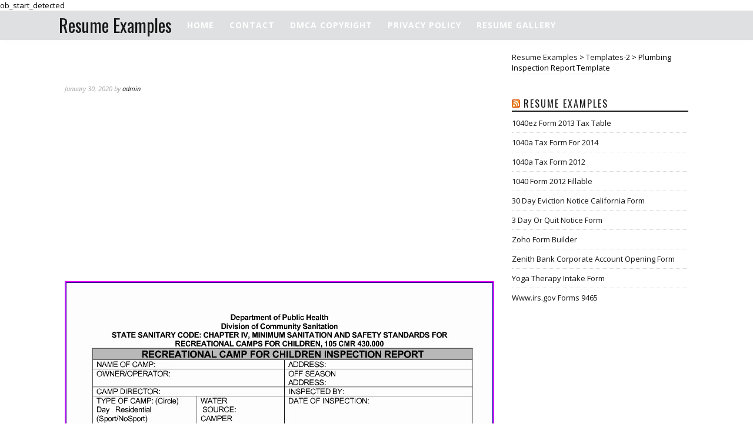

--- FILE ---
content_type: text/html; charset=UTF-8
request_url: https://www.thesecularparent.com/2020/01/30/plumbing-inspection-report-template/
body_size: 7489
content:
<!DOCTYPE html><html lang="en-US" itemscope itemtype="http://schema.org/BlogPosting"><head> <script async src="https://pagead2.googlesyndication.com/pagead/js/adsbygoogle.js?client=ca-pub-8923020722602584"
     crossorigin="anonymous"></script> <meta name="google-site-verification" content="Xb9MABPRGa5fnO3oc_0l1WD5115txQC10PtERZi5CVY" /><meta charset="UTF-8"><meta http-equiv="X-UA-Compatible" content="IE=edge"><meta name="viewport" content="width=device-width, initial-scale=1"><title>Plumbing Inspection Report Template Templates-2 : Resume Examples</title><link rel="stylesheet" href="https://fonts.googleapis.com/css?family=Oswald%3A400%2C700%7COpen%20Sans%3A400italic%2C700italic%2C400%2C700&subset=cyrillic%2Clatin&display=swap" /><link rel="stylesheet" href="https://www.thesecularparent.com/wp-content/cache/min/1/d71052969f7bc4e6a98dfe48f71e8c32.css" data-minify="1" /><link rel="profile" href="https://gmpg.org/xfn/11" /><link rel="alternate" type="application/rss+xml" title="Resume Examples RSS Feed" href="https://www.thesecularparent.com/feed/" /><link rel="alternate" type="application/atom+xml" title="Resume Examples Atom Feed" href="https://www.thesecularparent.com/feed/atom/" /><link rel="pingback" href="https://www.thesecularparent.com/xmlrpc.php" /><meta name='robots' content='max-image-preview:large' /><link rel='dns-prefetch' href='//www.thesecularparent.com' /><link rel='dns-prefetch' href='//maxcdn.bootstrapcdn.com' /><link rel='dns-prefetch' href='//fonts.googleapis.com' /><link rel='dns-prefetch' href='//i2.wp.com' /><link rel='dns-prefetch' href='//i0.wp.com' /><link rel='dns-prefetch' href='//s0.wp.com' /><link rel="alternate" type="application/rss+xml" title="Resume Examples &raquo; Feed" href="https://www.thesecularparent.com/feed/" /><link rel="alternate" type="application/rss+xml" title="Resume Examples &raquo; Comments Feed" href="https://www.thesecularparent.com/comments/feed/" /><style type="text/css">img.wp-smiley,img.emoji{display:inline!important;border:none!important;box-shadow:none!important;height:1em!important;width:1em!important;margin:0 .07em!important;vertical-align:-0.1em!important;background:none!important;padding:0!important}</style><link rel='stylesheet' id='font-awesome-css'  href='https://maxcdn.bootstrapcdn.com/font-awesome/4.6.3/css/font-awesome.min.css?ver=5.8.12' type='text/css' media='all' /> <script type='text/javascript' src='https://www.thesecularparent.com/wp-content/cache/busting/1/wp-includes/js/jquery/jquery.min-3.6.0.js' id='jquery-core-js'></script> <link rel="https://api.w.org/" href="https://www.thesecularparent.com/wp-json/" /><link rel="alternate" type="application/json" href="https://www.thesecularparent.com/wp-json/wp/v2/posts/37394" /><link rel="EditURI" type="application/rsd+xml" title="RSD" href="https://www.thesecularparent.com/xmlrpc.php?rsd" /><link rel="wlwmanifest" type="application/wlwmanifest+xml" href="https://www.thesecularparent.com/wp-includes/wlwmanifest.xml" /><meta name="generator" content="WordPress 5.8.12" /><link rel='shortlink' href='https://www.thesecularparent.com/?p=37394' /><meta name="title" content="Plumbing Inspection Report Template Templates-2 : Resume Examples" />ob_start_detected<link rel="canonical" href="https://www.thesecularparent.com/2020/01/30/plumbing-inspection-report-template/" /><style type="text/css"></style><style type="text/css">a,#logo h1 a,#logo h2 a,.menu li.current-menu-item a,.menu li.current_page_item a,.menu li a:hover,.rhtitle.rhdefaultcolored,span.nmbr{color:#171717}.widget-heading,.post-entry blockquote p,.block-heading,.show-search #searchform input#s{border-color:#171717}#top-search a,.post-share .fa-comments,.pagination a:hover,ul.menu ul a:hover,.menu ul ul a:hover,.post-share a i:hover,.post-pagination a:hover{background:#171717}body{background:#fff}</style><link rel="icon" href="https://i2.wp.com/thesecularparent.com/wp-content/uploads/2022/06/cropped-alpha_t_circle_icon_138951-32x32.png" sizes="32x32" /><link rel="icon" href="https://i2.wp.com/thesecularparent.com/wp-content/uploads/2022/06/cropped-alpha_t_circle_icon_138951-192x192.png" sizes="192x192" /><link rel="apple-touch-icon" href="https://i2.wp.com/thesecularparent.com/wp-content/uploads/2022/06/cropped-alpha_t_circle_icon_138951-180x180.png" /><meta name="msapplication-TileImage" content="https://i2.wp.com/thesecularparent.com/wp-content/uploads/2022/06/cropped-alpha_t_circle_icon_138951-270x270.png" /> <noscript><style id="rocket-lazyload-nojs-css">.rll-youtube-player,[data-lazy-src]{display:none!important}</style></noscript></head><body data-rsssl=1 class="post-template-default single single-post postid-37394 single-format-standard"><div id="top-bar" ><div class="container"><div id="logo"><h2><a href="https://www.thesecularparent.com/" title="Resume Examples">Resume Examples</a></h2></div><div id="navigation-wrapper"><ul id="menu-menu" class="menu"><li id="menu-item-17562" class="menu-item menu-item-type-custom menu-item-object-custom menu-item-home menu-item-17562"><a href="https://www.thesecularparent.com/">Home</a></li><li id="menu-item-17563" class="menu-item menu-item-type-post_type menu-item-object-page menu-item-17563"><a href="https://www.thesecularparent.com/contact/">Contact</a></li><li id="menu-item-17564" class="menu-item menu-item-type-post_type menu-item-object-page menu-item-17564"><a href="https://www.thesecularparent.com/dmca-copyright/">DMCA Copyright</a></li><li id="menu-item-17565" class="menu-item menu-item-type-post_type menu-item-object-page menu-item-17565"><a href="https://www.thesecularparent.com/privacy-policy/">Privacy Policy</a></li><li id="menu-item-47354" class="menu-item menu-item-type-post_type menu-item-object-page menu-item-home menu-item-47354"><a href="https://www.thesecularparent.com/">Resume Gallery</a></li></ul><div class="mm-wrapper"> <span class="menu-icon">Menu<span class="fa fa-reorder"></span></span><ul id="menu-menu-1" class="menu-mobile"><li class="menu-item menu-item-type-custom menu-item-object-custom menu-item-home menu-item-17562"><a href="https://www.thesecularparent.com/">Home</a></li><li class="menu-item menu-item-type-post_type menu-item-object-page menu-item-17563"><a href="https://www.thesecularparent.com/contact/">Contact</a></li><li class="menu-item menu-item-type-post_type menu-item-object-page menu-item-17564"><a href="https://www.thesecularparent.com/dmca-copyright/">DMCA Copyright</a></li><li class="menu-item menu-item-type-post_type menu-item-object-page menu-item-17565"><a href="https://www.thesecularparent.com/privacy-policy/">Privacy Policy</a></li><li class="menu-item menu-item-type-post_type menu-item-object-page menu-item-home menu-item-47354"><a href="https://www.thesecularparent.com/">Resume Gallery</a></li></ul></div></div></div></div><header id="header" ></header><div class="container"><div id="content"><div id="main"><article id="post-37394" class="post-37394 post type-post status-publish format-standard has-post-thumbnail hentry category-templates-2"><div class="post-header single"><h2><a href="https://www.thesecularparent.com/2020/01/30/plumbing-inspection-report-template/">Plumbing Inspection Report Template</a></h2></div><div class="post-meta"> <span class="meta-info">January 30, 2020
by <a href="https://www.thesecularparent.com/author/admin/" title="Posts by admin" rel="author">admin</a> </span></div> <script async src="//pagead2.googlesyndication.com/pagead/js/adsbygoogle.js"></script>  <ins class="adsbygoogle"
style="display:block"
data-ad-client="ca-pub-8923020722602584"
data-ad-slot="3786166182"
data-ad-format="auto"
data-full-width-responsive="true"></ins> <script>(adsbygoogle = window.adsbygoogle || []).push({});</script> <div class="post-entry single"><a href="https://www.thesecularparent.com/2020/01/30/plumbing-inspection-report-template/" title="Plumbing Inspection Report Template"><img width="1285" height="1660" src="https://i2.wp.com/thesecularparent.com/wp-content/uploads/2019/12/plumbing-inspection-report-template.jpg" class="attachment-full size-full wp-post-image" alt="Plumbing Inspection Report Template" loading="lazy" srcset="https://i2.wp.com/thesecularparent.com/wp-content/uploads/2019/12/plumbing-inspection-report-template.jpg 1285w, https://i2.wp.com/thesecularparent.com/wp-content/uploads/2019/12/plumbing-inspection-report-template-232x300.jpg 232w, https://i2.wp.com/thesecularparent.com/wp-content/uploads/2019/12/plumbing-inspection-report-template-700x904.jpg 700w, https://i2.wp.com/thesecularparent.com/wp-content/uploads/2019/12/plumbing-inspection-report-template-768x992.jpg 768w" sizes="(max-width: 1285px) 100vw, 1285px" /></a></div><center> <script async src="//pagead2.googlesyndication.com/pagead/js/adsbygoogle.js"></script>  <ins class="adsbygoogle"
style="display:block"
data-ad-client="ca-pub-8923020722602584"
data-ad-slot="3786166182"
data-ad-format="auto"
data-full-width-responsive="true"></ins> <script>(adsbygoogle = window.adsbygoogle || []).push({});</script> </center><h3><div id="sp-related-post"><h3>21 Posts Related to Plumbing Inspection Report Template</h3><div class="sp-rp-container"><div class="sp-rp-responsive"><div class="sp-rp-card"><div class="sp-rp-thumb"><a href="https://www.thesecularparent.com/2020/01/28/checklist-plumbing-inspection-report-template/"><img width="640" height="480" src="data:image/svg+xml,%3Csvg%20xmlns='http://www.w3.org/2000/svg'%20viewBox='0%200%20640%20480'%3E%3C/svg%3E" alt="Checklist Plumbing Inspection Report Template" title="Checklist Plumbing Inspection Report Template" width="640" height="480" data-lazy-src="https://i2.wp.com/thesecularparent.com/wp-content/uploads/2019/12/checklist-plumbing-inspection-report-template.jpg"/><noscript><img width="640" height="480" src="https://i2.wp.com/thesecularparent.com/wp-content/uploads/2019/12/checklist-plumbing-inspection-report-template.jpg" alt="Checklist Plumbing Inspection Report Template" title="Checklist Plumbing Inspection Report Template" width="640" height="480"/></noscript></a></div><div class="sp-rp-caption"><a href="https://www.thesecularparent.com/2020/01/28/checklist-plumbing-inspection-report-template/" title="Checklist Plumbing Inspection Report Template">Checklist Plumbing Inspection Report Template</a></div></div></div><div class="sp-rp-responsive"><div class="sp-rp-card"><div class="sp-rp-thumb"><a href="https://www.thesecularparent.com/2020/01/30/plumber-plumbing-inspection-report-template/"><img width="640" height="480" src="data:image/svg+xml,%3Csvg%20xmlns='http://www.w3.org/2000/svg'%20viewBox='0%200%20640%20480'%3E%3C/svg%3E" alt="Plumber Plumbing Inspection Report Template" title="Plumber Plumbing Inspection Report Template" width="640" height="480" data-lazy-src="https://i2.wp.com/thesecularparent.com/wp-content/uploads/2019/12/plumber-plumbing-inspection-report-template.jpg"/><noscript><img width="640" height="480" src="https://i2.wp.com/thesecularparent.com/wp-content/uploads/2019/12/plumber-plumbing-inspection-report-template.jpg" alt="Plumber Plumbing Inspection Report Template" title="Plumber Plumbing Inspection Report Template" width="640" height="480"/></noscript></a></div><div class="sp-rp-caption"><a href="https://www.thesecularparent.com/2020/01/30/plumber-plumbing-inspection-report-template/" title="Plumber Plumbing Inspection Report Template">Plumber Plumbing Inspection Report Template</a></div></div></div><div class="sp-rp-responsive"><div class="sp-rp-card"><div class="sp-rp-thumb"><a href="https://www.thesecularparent.com/2019/11/11/hvac-inspection-report-template/"><img width="640" height="480" src="data:image/svg+xml,%3Csvg%20xmlns='http://www.w3.org/2000/svg'%20viewBox='0%200%20640%20480'%3E%3C/svg%3E" alt="Hvac Inspection Report Template" title="Hvac Inspection Report Template" width="640" height="480" data-lazy-src="https://i2.wp.com/thesecularparent.com/wp-content/uploads/2019/11/hvac-inspection-report-template.jpg"/><noscript><img width="640" height="480" src="https://i2.wp.com/thesecularparent.com/wp-content/uploads/2019/11/hvac-inspection-report-template.jpg" alt="Hvac Inspection Report Template" title="Hvac Inspection Report Template" width="640" height="480"/></noscript></a></div><div class="sp-rp-caption"><a href="https://www.thesecularparent.com/2019/11/11/hvac-inspection-report-template/" title="Hvac Inspection Report Template">Hvac Inspection Report Template</a></div></div></div><div class="sp-rp-responsive"><div class="sp-rp-card"><div class="sp-rp-thumb"><a href="https://www.thesecularparent.com/2019/12/04/cctv-inspection-report-template/"><img width="640" height="480" src="data:image/svg+xml,%3Csvg%20xmlns='http://www.w3.org/2000/svg'%20viewBox='0%200%20640%20480'%3E%3C/svg%3E" alt="Cctv Inspection Report Template" title="Cctv Inspection Report Template" width="640" height="480" data-lazy-src="https://i2.wp.com/thesecularparent.com/wp-content/uploads/2019/12/cctv-inspection-report-template.jpg"/><noscript><img width="640" height="480" src="https://i2.wp.com/thesecularparent.com/wp-content/uploads/2019/12/cctv-inspection-report-template.jpg" alt="Cctv Inspection Report Template" title="Cctv Inspection Report Template" width="640" height="480"/></noscript></a></div><div class="sp-rp-caption"><a href="https://www.thesecularparent.com/2019/12/04/cctv-inspection-report-template/" title="Cctv Inspection Report Template">Cctv Inspection Report Template</a></div></div></div><div class="sp-rp-responsive"><div class="sp-rp-card"><div class="sp-rp-thumb"><a href="https://www.thesecularparent.com/2019/12/15/pdf-home-inspection-report-template/"><img width="640" height="480" src="data:image/svg+xml,%3Csvg%20xmlns='http://www.w3.org/2000/svg'%20viewBox='0%200%20640%20480'%3E%3C/svg%3E" alt="Pdf Home Inspection Report Template" title="Pdf Home Inspection Report Template" width="640" height="480" data-lazy-src="https://i2.wp.com/thesecularparent.com/wp-content/uploads/2019/12/pdf-home-inspection-report-template.jpg"/><noscript><img width="640" height="480" src="https://i2.wp.com/thesecularparent.com/wp-content/uploads/2019/12/pdf-home-inspection-report-template.jpg" alt="Pdf Home Inspection Report Template" title="Pdf Home Inspection Report Template" width="640" height="480"/></noscript></a></div><div class="sp-rp-caption"><a href="https://www.thesecularparent.com/2019/12/15/pdf-home-inspection-report-template/" title="Pdf Home Inspection Report Template">Pdf Home Inspection Report Template</a></div></div></div><div class="sp-rp-responsive"><div class="sp-rp-card"><div class="sp-rp-thumb"><a href="https://www.thesecularparent.com/2019/12/27/engineering-inspection-report-template/"><img width="640" height="480" src="data:image/svg+xml,%3Csvg%20xmlns='http://www.w3.org/2000/svg'%20viewBox='0%200%20640%20480'%3E%3C/svg%3E" alt="Engineering Inspection Report Template" title="Engineering Inspection Report Template" width="640" height="480" data-lazy-src="https://i2.wp.com/thesecularparent.com/wp-content/uploads/2019/12/engineering-inspection-report-template.jpg"/><noscript><img width="640" height="480" src="https://i2.wp.com/thesecularparent.com/wp-content/uploads/2019/12/engineering-inspection-report-template.jpg" alt="Engineering Inspection Report Template" title="Engineering Inspection Report Template" width="640" height="480"/></noscript></a></div><div class="sp-rp-caption"><a href="https://www.thesecularparent.com/2019/12/27/engineering-inspection-report-template/" title="Engineering Inspection Report Template">Engineering Inspection Report Template</a></div></div></div><div class="sp-rp-responsive"><div class="sp-rp-card"><div class="sp-rp-thumb"><a href="https://www.thesecularparent.com/2019/12/28/pdf-vehicle-inspection-report-template/"><img width="640" height="480" src="data:image/svg+xml,%3Csvg%20xmlns='http://www.w3.org/2000/svg'%20viewBox='0%200%20640%20480'%3E%3C/svg%3E" alt="Pdf Vehicle Inspection Report Template" title="Pdf Vehicle Inspection Report Template" width="640" height="480" data-lazy-src="https://i2.wp.com/thesecularparent.com/wp-content/uploads/2019/12/pdf-vehicle-inspection-report-template.jpg"/><noscript><img width="640" height="480" src="https://i2.wp.com/thesecularparent.com/wp-content/uploads/2019/12/pdf-vehicle-inspection-report-template.jpg" alt="Pdf Vehicle Inspection Report Template" title="Pdf Vehicle Inspection Report Template" width="640" height="480"/></noscript></a></div><div class="sp-rp-caption"><a href="https://www.thesecularparent.com/2019/12/28/pdf-vehicle-inspection-report-template/" title="Pdf Vehicle Inspection Report Template">Pdf Vehicle Inspection Report Template</a></div></div></div><div class="sp-rp-responsive"><div class="sp-rp-card"><div class="sp-rp-thumb"><a href="https://www.thesecularparent.com/2019/12/30/vehicle-inspection-report-template/"><img width="640" height="480" src="data:image/svg+xml,%3Csvg%20xmlns='http://www.w3.org/2000/svg'%20viewBox='0%200%20640%20480'%3E%3C/svg%3E" alt="Vehicle Inspection Report Template" title="Vehicle Inspection Report Template" width="640" height="480" data-lazy-src="https://i2.wp.com/thesecularparent.com/wp-content/uploads/2019/12/vehicle-inspection-report-template.jpg"/><noscript><img width="640" height="480" src="https://i2.wp.com/thesecularparent.com/wp-content/uploads/2019/12/vehicle-inspection-report-template.jpg" alt="Vehicle Inspection Report Template" title="Vehicle Inspection Report Template" width="640" height="480"/></noscript></a></div><div class="sp-rp-caption"><a href="https://www.thesecularparent.com/2019/12/30/vehicle-inspection-report-template/" title="Vehicle Inspection Report Template">Vehicle Inspection Report Template</a></div></div></div><div class="sp-rp-responsive"><div class="sp-rp-card"><div class="sp-rp-thumb"><a href="https://www.thesecularparent.com/2020/01/11/electrical-inspection-report-template/"><img width="640" height="480" src="data:image/svg+xml,%3Csvg%20xmlns='http://www.w3.org/2000/svg'%20viewBox='0%200%20640%20480'%3E%3C/svg%3E" alt="Electrical Inspection Report Template" title="Electrical Inspection Report Template" width="640" height="480" data-lazy-src="https://i2.wp.com/thesecularparent.com/wp-content/uploads/2019/12/electrical-inspection-report-template.jpg"/><noscript><img width="640" height="480" src="https://i2.wp.com/thesecularparent.com/wp-content/uploads/2019/12/electrical-inspection-report-template.jpg" alt="Electrical Inspection Report Template" title="Electrical Inspection Report Template" width="640" height="480"/></noscript></a></div><div class="sp-rp-caption"><a href="https://www.thesecularparent.com/2020/01/11/electrical-inspection-report-template/" title="Electrical Inspection Report Template">Electrical Inspection Report Template</a></div></div></div><div class="sp-rp-responsive"><div class="sp-rp-card"><div class="sp-rp-thumb"><a href="https://www.thesecularparent.com/2020/01/27/property-inspection-report-template/"><img width="640" height="480" src="data:image/svg+xml,%3Csvg%20xmlns='http://www.w3.org/2000/svg'%20viewBox='0%200%20640%20480'%3E%3C/svg%3E" alt="Property Inspection Report Template" title="Property Inspection Report Template" width="640" height="480" data-lazy-src="https://i2.wp.com/thesecularparent.com/wp-content/uploads/2019/12/property-inspection-report-template.jpg"/><noscript><img width="640" height="480" src="https://i2.wp.com/thesecularparent.com/wp-content/uploads/2019/12/property-inspection-report-template.jpg" alt="Property Inspection Report Template" title="Property Inspection Report Template" width="640" height="480"/></noscript></a></div><div class="sp-rp-caption"><a href="https://www.thesecularparent.com/2020/01/27/property-inspection-report-template/" title="Property Inspection Report Template">Property Inspection Report Template</a></div></div></div><div class="sp-rp-responsive"><div class="sp-rp-card"><div class="sp-rp-thumb"><a href="https://www.thesecularparent.com/2020/01/29/first-article-inspection-report-template/"><img width="640" height="480" src="data:image/svg+xml,%3Csvg%20xmlns='http://www.w3.org/2000/svg'%20viewBox='0%200%20640%20480'%3E%3C/svg%3E" alt="First Article Inspection Report Template" title="First Article Inspection Report Template" width="640" height="480" data-lazy-src="https://i2.wp.com/thesecularparent.com/wp-content/uploads/2019/12/first-article-inspection-report-template.jpg"/><noscript><img width="640" height="480" src="https://i2.wp.com/thesecularparent.com/wp-content/uploads/2019/12/first-article-inspection-report-template.jpg" alt="First Article Inspection Report Template" title="First Article Inspection Report Template" width="640" height="480"/></noscript></a></div><div class="sp-rp-caption"><a href="https://www.thesecularparent.com/2020/01/29/first-article-inspection-report-template/" title="First Article Inspection Report Template">First Article Inspection Report Template</a></div></div></div><div class="sp-rp-responsive"><div class="sp-rp-card"><div class="sp-rp-thumb"><a href="https://www.thesecularparent.com/2020/02/09/pdf-roof-inspection-report-template/"><img width="640" height="480" src="data:image/svg+xml,%3Csvg%20xmlns='http://www.w3.org/2000/svg'%20viewBox='0%200%20640%20480'%3E%3C/svg%3E" alt="Pdf Roof Inspection Report Template" title="Pdf Roof Inspection Report Template" width="640" height="480" data-lazy-src="https://i2.wp.com/thesecularparent.com/wp-content/uploads/2020/01/pdf-roof-inspection-report-template.jpg"/><noscript><img width="640" height="480" src="https://i2.wp.com/thesecularparent.com/wp-content/uploads/2020/01/pdf-roof-inspection-report-template.jpg" alt="Pdf Roof Inspection Report Template" title="Pdf Roof Inspection Report Template" width="640" height="480"/></noscript></a></div><div class="sp-rp-caption"><a href="https://www.thesecularparent.com/2020/02/09/pdf-roof-inspection-report-template/" title="Pdf Roof Inspection Report Template">Pdf Roof Inspection Report Template</a></div></div></div><div class="sp-rp-responsive"><div class="sp-rp-card"><div class="sp-rp-thumb"><a href="https://www.thesecularparent.com/2020/02/10/roof-inspection-report-template/"><img width="640" height="480" src="data:image/svg+xml,%3Csvg%20xmlns='http://www.w3.org/2000/svg'%20viewBox='0%200%20640%20480'%3E%3C/svg%3E" alt="Roof Inspection Report Template" title="Roof Inspection Report Template" width="640" height="480" data-lazy-src="https://i2.wp.com/thesecularparent.com/wp-content/uploads/2020/01/roof-inspection-report-template.jpg"/><noscript><img width="640" height="480" src="https://i2.wp.com/thesecularparent.com/wp-content/uploads/2020/01/roof-inspection-report-template.jpg" alt="Roof Inspection Report Template" title="Roof Inspection Report Template" width="640" height="480"/></noscript></a></div><div class="sp-rp-caption"><a href="https://www.thesecularparent.com/2020/02/10/roof-inspection-report-template/" title="Roof Inspection Report Template">Roof Inspection Report Template</a></div></div></div><div class="sp-rp-responsive"><div class="sp-rp-card"><div class="sp-rp-thumb"><a href="https://www.thesecularparent.com/2019/11/11/printable-hvac-inspection-report-template/"><img width="640" height="480" src="data:image/svg+xml,%3Csvg%20xmlns='http://www.w3.org/2000/svg'%20viewBox='0%200%20640%20480'%3E%3C/svg%3E" alt="Printable Hvac Inspection Report Template" title="Printable Hvac Inspection Report Template" width="640" height="480" data-lazy-src="https://i2.wp.com/thesecularparent.com/wp-content/uploads/2019/11/printable-hvac-inspection-report-template.jpg"/><noscript><img width="640" height="480" src="https://i2.wp.com/thesecularparent.com/wp-content/uploads/2019/11/printable-hvac-inspection-report-template.jpg" alt="Printable Hvac Inspection Report Template" title="Printable Hvac Inspection Report Template" width="640" height="480"/></noscript></a></div><div class="sp-rp-caption"><a href="https://www.thesecularparent.com/2019/11/11/printable-hvac-inspection-report-template/" title="Printable Hvac Inspection Report Template">Printable Hvac Inspection Report Template</a></div></div></div><div class="sp-rp-responsive"><div class="sp-rp-card"><div class="sp-rp-thumb"><a href="https://www.thesecularparent.com/2019/12/04/cctv-camera-inspection-report-template/"><img width="640" height="480" src="data:image/svg+xml,%3Csvg%20xmlns='http://www.w3.org/2000/svg'%20viewBox='0%200%20640%20480'%3E%3C/svg%3E" alt="Cctv Camera Inspection Report Template" title="Cctv Camera Inspection Report Template" width="640" height="480" data-lazy-src="https://i2.wp.com/thesecularparent.com/wp-content/uploads/2019/12/cctv-camera-inspection-report-template.jpg"/><noscript><img width="640" height="480" src="https://i2.wp.com/thesecularparent.com/wp-content/uploads/2019/12/cctv-camera-inspection-report-template.jpg" alt="Cctv Camera Inspection Report Template" title="Cctv Camera Inspection Report Template" width="640" height="480"/></noscript></a></div><div class="sp-rp-caption"><a href="https://www.thesecularparent.com/2019/12/04/cctv-camera-inspection-report-template/" title="Cctv Camera Inspection Report Template">Cctv Camera Inspection Report Template</a></div></div></div><div class="sp-rp-responsive"><div class="sp-rp-card"><div class="sp-rp-thumb"><a href="https://www.thesecularparent.com/2019/12/11/word-home-inspection-report-template/"><img width="640" height="480" src="data:image/svg+xml,%3Csvg%20xmlns='http://www.w3.org/2000/svg'%20viewBox='0%200%20640%20480'%3E%3C/svg%3E" alt="Word Home Inspection Report Template" title="Word Home Inspection Report Template" width="640" height="480" data-lazy-src="https://i2.wp.com/thesecularparent.com/wp-content/uploads/2019/12/word-home-inspection-report-template.jpg"/><noscript><img width="640" height="480" src="https://i2.wp.com/thesecularparent.com/wp-content/uploads/2019/12/word-home-inspection-report-template.jpg" alt="Word Home Inspection Report Template" title="Word Home Inspection Report Template" width="640" height="480"/></noscript></a></div><div class="sp-rp-caption"><a href="https://www.thesecularparent.com/2019/12/11/word-home-inspection-report-template/" title="Word Home Inspection Report Template">Word Home Inspection Report Template</a></div></div></div><div class="sp-rp-responsive"><div class="sp-rp-card"><div class="sp-rp-thumb"><a href="https://www.thesecularparent.com/2019/12/14/home-inspection-report-template-in-excel/"><img width="640" height="480" src="data:image/svg+xml,%3Csvg%20xmlns='http://www.w3.org/2000/svg'%20viewBox='0%200%20640%20480'%3E%3C/svg%3E" alt="Home Inspection Report Template In Excel" title="Home Inspection Report Template In Excel" width="640" height="480" data-lazy-src="https://i2.wp.com/thesecularparent.com/wp-content/uploads/2019/12/home-inspection-report-template-in-excel.jpg"/><noscript><img width="640" height="480" src="https://i2.wp.com/thesecularparent.com/wp-content/uploads/2019/12/home-inspection-report-template-in-excel.jpg" alt="Home Inspection Report Template In Excel" title="Home Inspection Report Template In Excel" width="640" height="480"/></noscript></a></div><div class="sp-rp-caption"><a href="https://www.thesecularparent.com/2019/12/14/home-inspection-report-template-in-excel/" title="Home Inspection Report Template In Excel">Home Inspection Report Template In Excel</a></div></div></div><div class="sp-rp-responsive"><div class="sp-rp-card"><div class="sp-rp-thumb"><a href="https://www.thesecularparent.com/2019/12/15/pest-control-inspection-report-template/"><img width="640" height="480" src="data:image/svg+xml,%3Csvg%20xmlns='http://www.w3.org/2000/svg'%20viewBox='0%200%20640%20480'%3E%3C/svg%3E" alt="Pest Control Inspection Report Template" title="Pest Control Inspection Report Template" width="640" height="480" data-lazy-src="https://i2.wp.com/thesecularparent.com/wp-content/uploads/2019/12/pest-control-inspection-report-template.jpg"/><noscript><img width="640" height="480" src="https://i2.wp.com/thesecularparent.com/wp-content/uploads/2019/12/pest-control-inspection-report-template.jpg" alt="Pest Control Inspection Report Template" title="Pest Control Inspection Report Template" width="640" height="480"/></noscript></a></div><div class="sp-rp-caption"><a href="https://www.thesecularparent.com/2019/12/15/pest-control-inspection-report-template/" title="Pest Control Inspection Report Template">Pest Control Inspection Report Template</a></div></div></div><div class="sp-rp-responsive"><div class="sp-rp-card"><div class="sp-rp-thumb"><a href="https://www.thesecularparent.com/2019/12/25/vehicle-inspection-report-template-download/"><img width="640" height="480" src="data:image/svg+xml,%3Csvg%20xmlns='http://www.w3.org/2000/svg'%20viewBox='0%200%20640%20480'%3E%3C/svg%3E" alt="Vehicle Inspection Report Template Download" title="Vehicle Inspection Report Template Download" width="640" height="480" data-lazy-src="https://i2.wp.com/thesecularparent.com/wp-content/uploads/2019/12/vehicle-inspection-report-template-download.jpg"/><noscript><img width="640" height="480" src="https://i2.wp.com/thesecularparent.com/wp-content/uploads/2019/12/vehicle-inspection-report-template-download.jpg" alt="Vehicle Inspection Report Template Download" title="Vehicle Inspection Report Template Download" width="640" height="480"/></noscript></a></div><div class="sp-rp-caption"><a href="https://www.thesecularparent.com/2019/12/25/vehicle-inspection-report-template-download/" title="Vehicle Inspection Report Template Download">Vehicle Inspection Report Template Download</a></div></div></div><div class="sp-rp-responsive"><div class="sp-rp-card"><div class="sp-rp-thumb"><a href="https://www.thesecularparent.com/2019/12/27/daily-vehicle-inspection-report-template/"><img width="640" height="480" src="data:image/svg+xml,%3Csvg%20xmlns='http://www.w3.org/2000/svg'%20viewBox='0%200%20640%20480'%3E%3C/svg%3E" alt="Daily Vehicle Inspection Report Template" title="Daily Vehicle Inspection Report Template" width="640" height="480" data-lazy-src="https://i2.wp.com/thesecularparent.com/wp-content/uploads/2019/12/daily-vehicle-inspection-report-template.jpg"/><noscript><img width="640" height="480" src="https://i2.wp.com/thesecularparent.com/wp-content/uploads/2019/12/daily-vehicle-inspection-report-template.jpg" alt="Daily Vehicle Inspection Report Template" title="Daily Vehicle Inspection Report Template" width="640" height="480"/></noscript></a></div><div class="sp-rp-caption"><a href="https://www.thesecularparent.com/2019/12/27/daily-vehicle-inspection-report-template/" title="Daily Vehicle Inspection Report Template">Daily Vehicle Inspection Report Template</a></div></div></div><div class="sp-rp-responsive"><div class="sp-rp-card"><div class="sp-rp-thumb"><a href="https://www.thesecularparent.com/2019/12/27/driver-vehicle-inspection-report-template/"><img width="640" height="480" src="data:image/svg+xml,%3Csvg%20xmlns='http://www.w3.org/2000/svg'%20viewBox='0%200%20640%20480'%3E%3C/svg%3E" alt="Driver Vehicle Inspection Report Template" title="Driver Vehicle Inspection Report Template" width="640" height="480" data-lazy-src="https://i2.wp.com/thesecularparent.com/wp-content/uploads/2019/12/driver-vehicle-inspection-report-template.jpg"/><noscript><img width="640" height="480" src="https://i2.wp.com/thesecularparent.com/wp-content/uploads/2019/12/driver-vehicle-inspection-report-template.jpg" alt="Driver Vehicle Inspection Report Template" title="Driver Vehicle Inspection Report Template" width="640" height="480"/></noscript></a></div><div class="sp-rp-caption"><a href="https://www.thesecularparent.com/2019/12/27/driver-vehicle-inspection-report-template/" title="Driver Vehicle Inspection Report Template">Driver Vehicle Inspection Report Template</a></div></div></div><div style="clear:both"></div></div></div></h3></article><div class="post-share single"> <span class="share-count"><span class="nmbr"></span><br/> Shares</span> <a class="fb" target="_blank" href="https://www.facebook.com/sharer/sharer.php?u=https://www.thesecularparent.com/2020/01/30/plumbing-inspection-report-template/"><i class="fa fa-facebook"></i>Share on Facebook</a> <a target="_blank" href="https://twitter.com/home?status=Check%20out%20this%20article:%20Plumbing Inspection Report Template%20-%20https://www.thesecularparent.com/2020/01/30/plumbing-inspection-report-template/"><i class="fa fa-twitter"></i></a> <a target="_blank" href="https://pinterest.com/pin/create/button/?url=https://www.thesecularparent.com/2020/01/30/plumbing-inspection-report-template/&media=https://www.thesecularparent.com/wp-content/uploads/2019/12/plumbing-inspection-report-template.jpg&description=Plumbing Inspection Report Template"><i class="fa fa-pinterest"></i></a> <a target="_blank" href="https://plus.google.com/share?url=https://www.thesecularparent.com/2020/01/30/plumbing-inspection-report-template/"><i class="fa fa-google-plus"></i></a></div><div class="clear"></div><div class="clear"></div></div><aside id="sidebar"><div id="bcn_widget-3" class="widget widget_breadcrumb_navxt"><div class="breadcrumbs" vocab="https://schema.org/" typeof="BreadcrumbList"> <span property="itemListElement" typeof="ListItem"><a property="item" typeof="WebPage" title="Go to Resume Examples." href="https://www.thesecularparent.com" class="home" ><span property="name">Resume Examples</span></a><meta property="position" content="1"></span> &gt; <span property="itemListElement" typeof="ListItem"><a property="item" typeof="WebPage" title="Go to the Templates-2 category archives." href="https://www.thesecularparent.com/category/templates-2/" class="taxonomy category" ><span property="name">Templates-2</span></a><meta property="position" content="2"></span> &gt; <span class="post post-post current-item">Plumbing Inspection Report Template</span></div></div><div id="rss-2" class="widget widget_rss"><h4 class="widget-heading"><span><a class="rsswidget" href="https://www.thesecularparent.com/feed"><img class="rss-widget-icon" style="border:0" width="14" height="14" src="data:image/svg+xml,%3Csvg%20xmlns='http://www.w3.org/2000/svg'%20viewBox='0%200%2014%2014'%3E%3C/svg%3E" alt="RSS" data-lazy-src="https://i2.wp.com/thesecularparent.com/wp-includes/images/rss.png" /><noscript><img class="rss-widget-icon" style="border:0" width="14" height="14" src="https://i2.wp.com/thesecularparent.com/wp-includes/images/rss.png" alt="RSS" /></noscript></a> <a class="rsswidget" href="https://www.thesecularparent.com/">Resume Examples</a></span></h4><ul><li><a class='rsswidget' href='https://www.thesecularparent.com/2022/04/30/1040ez-form-2013-tax-table/'>1040ez Form 2013 Tax Table</a></li><li><a class='rsswidget' href='https://www.thesecularparent.com/2022/04/30/1040a-tax-form-for-2014/'>1040a Tax Form For 2014</a></li><li><a class='rsswidget' href='https://www.thesecularparent.com/2022/04/30/1040a-tax-form-2012/'>1040a Tax Form 2012</a></li><li><a class='rsswidget' href='https://www.thesecularparent.com/2022/04/30/1040-form-2012-fillable/'>1040 Form 2012 Fillable</a></li><li><a class='rsswidget' href='https://www.thesecularparent.com/2022/04/30/30-day-eviction-notice-california-form/'>30 Day Eviction Notice California Form</a></li><li><a class='rsswidget' href='https://www.thesecularparent.com/2022/04/30/3-day-or-quit-notice-form/'>3 Day Or Quit Notice Form</a></li><li><a class='rsswidget' href='https://www.thesecularparent.com/2022/04/30/zoho-form-builder/'>Zoho Form Builder</a></li><li><a class='rsswidget' href='https://www.thesecularparent.com/2022/04/30/zenith-bank-corporate-account-opening-form/'>Zenith Bank Corporate Account Opening Form</a></li><li><a class='rsswidget' href='https://www.thesecularparent.com/2022/04/30/yoga-therapy-intake-form/'>Yoga Therapy Intake Form</a></li><li><a class='rsswidget' href='https://www.thesecularparent.com/2022/04/30/www-irs-gov-forms-9465/'>Www.irs.gov Forms 9465</a></li></ul></div><div id="text-3" class="widget widget_text"><div class="textwidget"><p><script async src="//pagead2.googlesyndication.com/pagead/js/adsbygoogle.js"></script><br /> <br /> <ins class="adsbygoogle"
style="display:block"
data-ad-client="ca-pub-8923020722602584"
data-ad-slot="3786166182"
data-ad-format="auto"
data-full-width-responsive="true"></ins><br /> <script>(adsbygoogle = window.adsbygoogle || []).push({});</script></p></div></div><div id="categories-2" class="widget widget_categories"><h4 class="widget-heading"><span>Categories</span></h4><ul><li class="cat-item cat-item-2"><a href="https://www.thesecularparent.com/category/cover-letter/">Cover-letter</a></li><li class="cat-item cat-item-10"><a href="https://www.thesecularparent.com/category/diagrams/">Diagrams</a></li><li class="cat-item cat-item-3"><a href="https://www.thesecularparent.com/category/form/">Form</a></li><li class="cat-item cat-item-13"><a href="https://www.thesecularparent.com/category/invitations/">Invitations</a></li><li class="cat-item cat-item-4"><a href="https://www.thesecularparent.com/category/job-applications/">Job-applications</a></li><li class="cat-item cat-item-5"><a href="https://www.thesecularparent.com/category/map/">Map</a></li><li class="cat-item cat-item-6"><a href="https://www.thesecularparent.com/category/resume/">Resume</a></li><li class="cat-item cat-item-12"><a href="https://www.thesecularparent.com/category/resume-designs/">Resume Designs</a></li><li class="cat-item cat-item-7"><a href="https://www.thesecularparent.com/category/templates-1/">Templates-1</a></li><li class="cat-item cat-item-8"><a href="https://www.thesecularparent.com/category/templates-2/">Templates-2</a></li><li class="cat-item cat-item-1"><a href="https://www.thesecularparent.com/category/uncategorized/">Uncategorized</a></li><li class="cat-item cat-item-11"><a href="https://www.thesecularparent.com/category/worksheet/">Worksheet</a></li></ul></div><div id="popular-search-terms" class="widget widget_popular_terms"><h4 class="widget-heading"><span>Popular Post</span></h4><ul><li><a href="https://www.thesecularparent.com/2018/12/26/free-sunflower-wedding-program-templates/" title="nu vot">nu vot</a></li><li><a href="https://www.thesecularparent.com/2019/04/03/xero-bank-statement-import-template/" title="ACH transfer form template">ACH transfer form template</a></li><li><a href="https://www.thesecularparent.com/2018/10/24/free-editable-baby-shower-invitation-templates-microsoft-word/" title="free baby shower templates for microsoft word">free baby shower templates for microsoft word</a></li><li><a href="https://www.thesecularparent.com/2018/11/03/1040ez-tax-form-to-print/" title="form 1040 ez to print">form 1040 ez to print</a></li><li><a href="https://www.thesecularparent.com/2018/10/18/fillable-and-printable-1099-misc-form-2017/" title="fillable 1099">fillable 1099</a></li><li><a href="https://www.thesecularparent.com/2018/10/18/free-fillable-w-9-form-2016/" title="w 9 form pdf fillable">w 9 form pdf fillable</a></li><li><a href="https://www.thesecularparent.com/2018/11/19/free-resume-template-with-photo-insert/" title="free resume template with picture insert">free resume template with picture insert</a></li><li><a href="https://www.thesecularparent.com/2018/10/18/printable-1099-form-2016-pdf/" title="1099 printable pdf">1099 printable pdf</a></li><li><a href="https://www.thesecularparent.com/2018/11/25/fill-in-blank-cover-letter-template/" title="fill in the blank cover letter templates">fill in the blank cover letter templates</a></li><li><a href="https://www.thesecularparent.com/2018/10/18/current-fillable-w-9-form/" title="online fillable w 9 form">online fillable w 9 form</a></li><li><a href="https://www.thesecularparent.com/2018/10/18/fillable-and-printable-1099-misc-form-2017/" title="1099 misc printable">1099 misc printable</a></li></ul></div><div id="text-2" class="widget widget_text"><div class="textwidget"></div></div></aside></div></div><footer id="footer"><div id="footer-widget" class="container"></div><div class="clear"></div><div id="footer-copyright"><div class="container"><span class="left"></span><div class="menu"><ul><li class="page_item page-item-17556"><a href="https://www.thesecularparent.com/contact/">Contact</a></li><li class="page_item page-item-17557"><a href="https://www.thesecularparent.com/dmca-copyright/">DMCA Copyright</a></li><li class="page_item page-item-17555"><a href="https://www.thesecularparent.com/privacy-policy/">Privacy Policy</a></li><li class="page_item page-item-47352"><a href="https://www.thesecularparent.com/">Resume Gallery</a></li></ul></div> <a href="#" class="to-top">Back to top <i class="fa fa-angle-double-up"></i></a></div></div></footer> <script type='text/javascript' id='pt-cv-content-views-script-js-extra'>/* <![CDATA[ */ var PT_CV_PUBLIC = {"_prefix":"pt-cv-","page_to_show":"5","_nonce":"bcefd1317e","is_admin":"","is_mobile":"","ajaxurl":"https:\/\/www.thesecularparent.com\/wp-admin\/admin-ajax.php","lang":"","loading_image_src":"data:image\/gif;base64,R0lGODlhDwAPALMPAMrKygwMDJOTkz09PZWVla+vr3p6euTk5M7OzuXl5TMzMwAAAJmZmWZmZszMzP\/\/\/yH\/[base64]\/wyVlamTi3nSdgwFNdhEJgTJoNyoB9ISYoQmdjiZPcj7EYCAeCF1gEDo4Dz2eIAAAh+QQFCgAPACwCAAAADQANAAAEM\/DJBxiYeLKdX3IJZT1FU0iIg2RNKx3OkZVnZ98ToRD4MyiDnkAh6BkNC0MvsAj0kMpHBAAh+QQFCgAPACwGAAAACQAPAAAEMDC59KpFDll73HkAA2wVY5KgiK5b0RRoI6MuzG6EQqCDMlSGheEhUAgqgUUAFRySIgAh+QQFCgAPACwCAAIADQANAAAEM\/DJKZNLND\/[base64]"};
var PT_CV_PAGINATION = {"links":{"page_1":"https:\/\/www.thesecularparent.com\/2020\/01\/30\/plumbing-inspection-report-template\/","page_n":"https:\/\/www.thesecularparent.com\/2020\/01\/30\/plumbing-inspection-report-template\/?_page=_CVNUMBER_"},"first":"\u00ab","prev":"\u2039","next":"\u203a","last":"\u00bb","goto_first":"Go to first page","goto_prev":"Go to previous page","goto_next":"Go to next page","goto_last":"Go to last page","current_page":"Current page is","goto_page":"Go to page"}; /* ]]> */</script> <script>window.lazyLoadOptions={elements_selector:"img[data-lazy-src],.rocket-lazyload",data_src:"lazy-src",data_srcset:"lazy-srcset",data_sizes:"lazy-sizes",class_loading:"lazyloading",class_loaded:"lazyloaded",threshold:300,callback_loaded:function(element){if(element.tagName==="IFRAME"&&element.dataset.rocketLazyload=="fitvidscompatible"){if(element.classList.contains("lazyloaded")){if(typeof window.jQuery!="undefined"){if(jQuery.fn.fitVids){jQuery(element).parent().fitVids()}}}}}};window.addEventListener('LazyLoad::Initialized',function(e){var lazyLoadInstance=e.detail.instance;if(window.MutationObserver){var observer=new MutationObserver(function(mutations){var image_count=0;var iframe_count=0;var rocketlazy_count=0;mutations.forEach(function(mutation){for(i=0;i<mutation.addedNodes.length;i++){if(typeof mutation.addedNodes[i].getElementsByTagName!=='function'){return}
if(typeof mutation.addedNodes[i].getElementsByClassName!=='function'){return}
images=mutation.addedNodes[i].getElementsByTagName('img');is_image=mutation.addedNodes[i].tagName=="IMG";iframes=mutation.addedNodes[i].getElementsByTagName('iframe');is_iframe=mutation.addedNodes[i].tagName=="IFRAME";rocket_lazy=mutation.addedNodes[i].getElementsByClassName('rocket-lazyload');image_count+=images.length;iframe_count+=iframes.length;rocketlazy_count+=rocket_lazy.length;if(is_image){image_count+=1}
if(is_iframe){iframe_count+=1}}});if(image_count>0||iframe_count>0||rocketlazy_count>0){lazyLoadInstance.update()}});var b=document.getElementsByTagName("body")[0];var config={childList:!0,subtree:!0};observer.observe(b,config)}},!1)</script><script data-no-minify="1" async src="https://www.thesecularparent.com/wp-content/plugins/wp-rocket/assets/js/lazyload/11.0.6/lazyload.min.js"></script><script src="https://www.thesecularparent.com/wp-content/cache/min/1/80e1303784f87826b4168079999edc90.js" data-minify="1" defer></script><script defer src="https://static.cloudflareinsights.com/beacon.min.js/vcd15cbe7772f49c399c6a5babf22c1241717689176015" integrity="sha512-ZpsOmlRQV6y907TI0dKBHq9Md29nnaEIPlkf84rnaERnq6zvWvPUqr2ft8M1aS28oN72PdrCzSjY4U6VaAw1EQ==" data-cf-beacon='{"version":"2024.11.0","token":"84c1eba2aefb4c2a818217cfa1237c3f","r":1,"server_timing":{"name":{"cfCacheStatus":true,"cfEdge":true,"cfExtPri":true,"cfL4":true,"cfOrigin":true,"cfSpeedBrain":true},"location_startswith":null}}' crossorigin="anonymous"></script>
</body>  <script type="text/javascript">var sc_project=11843320; 
var sc_invisible=0; 
var sc_security="6aa6f2a0"; 
var scJsHost = (("https:" == document.location.protocol) ?
"https://secure." : "http://www.");
document.write("<sc"+"ript type='text/javascript' src='" +
scJsHost+
"statcounter.com/counter/counter.js'></"+"script>");</script> <noscript><div class="statcounter"><a title="Web Analytics"
href="http://statcounter.com/" target="_blank"><img
class="statcounter"
src="//c.statcounter.com/11843320/0/6aa6f2a0/0/" alt="Web
Analytics"></a></div></noscript></html>
<!-- This website is like a Rocket, isn't it? Performance optimized by WP Rocket. Learn more: https://wp-rocket.me - Debug: cached@1762144522 -->

--- FILE ---
content_type: text/html; charset=utf-8
request_url: https://www.google.com/recaptcha/api2/aframe
body_size: 270
content:
<!DOCTYPE HTML><html><head><meta http-equiv="content-type" content="text/html; charset=UTF-8"></head><body><script nonce="cYHxjKzKzZ-OPAHNg-jV2A">/** Anti-fraud and anti-abuse applications only. See google.com/recaptcha */ try{var clients={'sodar':'https://pagead2.googlesyndication.com/pagead/sodar?'};window.addEventListener("message",function(a){try{if(a.source===window.parent){var b=JSON.parse(a.data);var c=clients[b['id']];if(c){var d=document.createElement('img');d.src=c+b['params']+'&rc='+(localStorage.getItem("rc::a")?sessionStorage.getItem("rc::b"):"");window.document.body.appendChild(d);sessionStorage.setItem("rc::e",parseInt(sessionStorage.getItem("rc::e")||0)+1);localStorage.setItem("rc::h",'1769783794516');}}}catch(b){}});window.parent.postMessage("_grecaptcha_ready", "*");}catch(b){}</script></body></html>